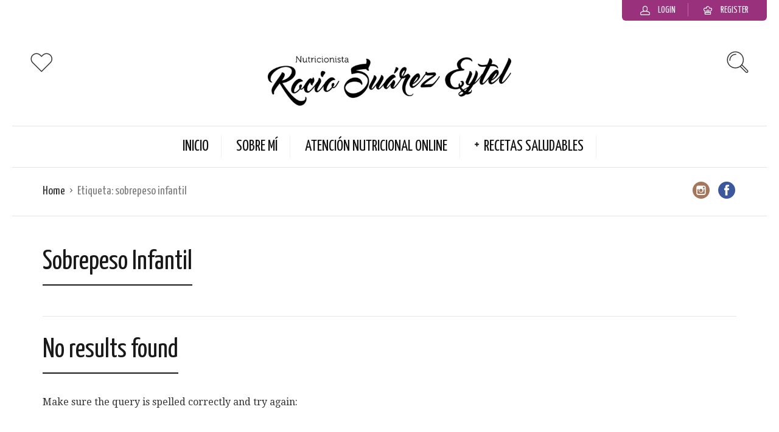

--- FILE ---
content_type: text/html; charset=UTF-8
request_url: https://nutricionistarociosuarez.cl/tag/sobrepeso-infantil/
body_size: 43123
content:

<!DOCTYPE html>
<html lang="es" prefix="og: https://ogp.me/ns#">
<head>
  <meta charset="UTF-8">
  <meta name="viewport" content="width=device-width, initial-scale=1">
  <meta http-equiv="X-UA-Compatible" content="IE=edge">
  <link rel="profile" href="http://gmpg.org/xfn/11">
  <link rel="pingback" href="https://nutricionistarociosuarez.cl/xmlrpc.php">
      <link rel="icon" href="https://nutricionistarociosuarez.cl/wp-content/uploads/2022/02/favicon.png" sizes="32x32" />
<link rel="icon" href="https://nutricionistarociosuarez.cl/wp-content/uploads/2022/02/favicon.png" sizes="192x192" />
<link rel="apple-touch-icon" href="https://nutricionistarociosuarez.cl/wp-content/uploads/2022/02/favicon.png" />
<meta name="msapplication-TileImage" content="https://nutricionistarociosuarez.cl/wp-content/uploads/2022/02/favicon.png" />
    
<!-- Optimización para motores de búsqueda de Rank Math -  https://rankmath.com/ -->
<title>sobrepeso infantil archivos - Rocío Suárez Eytel</title>
<meta name="robots" content="noindex, follow"/>
<meta property="og:locale" content="es_ES" />
<meta property="og:type" content="article" />
<meta property="og:title" content="sobrepeso infantil archivos - Rocío Suárez Eytel" />
<meta property="og:url" content="https://nutricionistarociosuarez.cl/tag/sobrepeso-infantil/" />
<meta name="twitter:card" content="summary_large_image" />
<meta name="twitter:title" content="sobrepeso infantil archivos - Rocío Suárez Eytel" />
<script type="application/ld+json" class="rank-math-schema">{"@context":"https://schema.org","@graph":[{"@type":"Person","@id":"https://nutricionistarociosuarez.cl/#person","name":"Roc\u00edo Su\u00e1rez Eytel","image":{"@type":"ImageObject","@id":"https://nutricionistarociosuarez.cl/#logo","url":"https://nutricionistarociosuarez.cl/wp-content/uploads/2019/03/Nutricionista-Online-version2.png","contentUrl":"https://nutricionistarociosuarez.cl/wp-content/uploads/2019/03/Nutricionista-Online-version2.png","inLanguage":"es","width":"1063","height":"873"}},{"@type":"WebSite","@id":"https://nutricionistarociosuarez.cl/#website","url":"https://nutricionistarociosuarez.cl","publisher":{"@id":"https://nutricionistarociosuarez.cl/#person"},"inLanguage":"es"},{"@type":"BreadcrumbList","@id":"https://nutricionistarociosuarez.cl/tag/sobrepeso-infantil/#breadcrumb","itemListElement":[{"@type":"ListItem","position":"1","item":{"@id":"https://nutricionistarociosuarez.cl","name":"Portada"}},{"@type":"ListItem","position":"2","item":{"@id":"https://nutricionistarociosuarez.cl/tag/sobrepeso-infantil/","name":"sobrepeso infantil"}}]},{"@type":"CollectionPage","@id":"https://nutricionistarociosuarez.cl/tag/sobrepeso-infantil/#webpage","url":"https://nutricionistarociosuarez.cl/tag/sobrepeso-infantil/","name":"sobrepeso infantil archivos - Roc\u00edo Su\u00e1rez Eytel","isPartOf":{"@id":"https://nutricionistarociosuarez.cl/#website"},"inLanguage":"es","breadcrumb":{"@id":"https://nutricionistarociosuarez.cl/tag/sobrepeso-infantil/#breadcrumb"}}]}</script>
<!-- /Plugin Rank Math WordPress SEO -->

<link rel='dns-prefetch' href='//fonts.googleapis.com' />
<link rel="alternate" type="application/rss+xml" title="Rocío Suárez Eytel &raquo; Feed" href="https://nutricionistarociosuarez.cl/feed/" />
<link rel="alternate" type="application/rss+xml" title="Rocío Suárez Eytel &raquo; Feed de los comentarios" href="https://nutricionistarociosuarez.cl/comments/feed/" />
<link rel="alternate" type="application/rss+xml" title="Rocío Suárez Eytel &raquo; Etiqueta sobrepeso infantil del feed" href="https://nutricionistarociosuarez.cl/tag/sobrepeso-infantil/feed/" />
<script type="text/javascript">
/* <![CDATA[ */
window._wpemojiSettings = {"baseUrl":"https:\/\/s.w.org\/images\/core\/emoji\/15.0.3\/72x72\/","ext":".png","svgUrl":"https:\/\/s.w.org\/images\/core\/emoji\/15.0.3\/svg\/","svgExt":".svg","source":{"concatemoji":"https:\/\/nutricionistarociosuarez.cl\/wp-includes\/js\/wp-emoji-release.min.js"}};
/*! This file is auto-generated */
!function(i,n){var o,s,e;function c(e){try{var t={supportTests:e,timestamp:(new Date).valueOf()};sessionStorage.setItem(o,JSON.stringify(t))}catch(e){}}function p(e,t,n){e.clearRect(0,0,e.canvas.width,e.canvas.height),e.fillText(t,0,0);var t=new Uint32Array(e.getImageData(0,0,e.canvas.width,e.canvas.height).data),r=(e.clearRect(0,0,e.canvas.width,e.canvas.height),e.fillText(n,0,0),new Uint32Array(e.getImageData(0,0,e.canvas.width,e.canvas.height).data));return t.every(function(e,t){return e===r[t]})}function u(e,t,n){switch(t){case"flag":return n(e,"\ud83c\udff3\ufe0f\u200d\u26a7\ufe0f","\ud83c\udff3\ufe0f\u200b\u26a7\ufe0f")?!1:!n(e,"\ud83c\uddfa\ud83c\uddf3","\ud83c\uddfa\u200b\ud83c\uddf3")&&!n(e,"\ud83c\udff4\udb40\udc67\udb40\udc62\udb40\udc65\udb40\udc6e\udb40\udc67\udb40\udc7f","\ud83c\udff4\u200b\udb40\udc67\u200b\udb40\udc62\u200b\udb40\udc65\u200b\udb40\udc6e\u200b\udb40\udc67\u200b\udb40\udc7f");case"emoji":return!n(e,"\ud83d\udc26\u200d\u2b1b","\ud83d\udc26\u200b\u2b1b")}return!1}function f(e,t,n){var r="undefined"!=typeof WorkerGlobalScope&&self instanceof WorkerGlobalScope?new OffscreenCanvas(300,150):i.createElement("canvas"),a=r.getContext("2d",{willReadFrequently:!0}),o=(a.textBaseline="top",a.font="600 32px Arial",{});return e.forEach(function(e){o[e]=t(a,e,n)}),o}function t(e){var t=i.createElement("script");t.src=e,t.defer=!0,i.head.appendChild(t)}"undefined"!=typeof Promise&&(o="wpEmojiSettingsSupports",s=["flag","emoji"],n.supports={everything:!0,everythingExceptFlag:!0},e=new Promise(function(e){i.addEventListener("DOMContentLoaded",e,{once:!0})}),new Promise(function(t){var n=function(){try{var e=JSON.parse(sessionStorage.getItem(o));if("object"==typeof e&&"number"==typeof e.timestamp&&(new Date).valueOf()<e.timestamp+604800&&"object"==typeof e.supportTests)return e.supportTests}catch(e){}return null}();if(!n){if("undefined"!=typeof Worker&&"undefined"!=typeof OffscreenCanvas&&"undefined"!=typeof URL&&URL.createObjectURL&&"undefined"!=typeof Blob)try{var e="postMessage("+f.toString()+"("+[JSON.stringify(s),u.toString(),p.toString()].join(",")+"));",r=new Blob([e],{type:"text/javascript"}),a=new Worker(URL.createObjectURL(r),{name:"wpTestEmojiSupports"});return void(a.onmessage=function(e){c(n=e.data),a.terminate(),t(n)})}catch(e){}c(n=f(s,u,p))}t(n)}).then(function(e){for(var t in e)n.supports[t]=e[t],n.supports.everything=n.supports.everything&&n.supports[t],"flag"!==t&&(n.supports.everythingExceptFlag=n.supports.everythingExceptFlag&&n.supports[t]);n.supports.everythingExceptFlag=n.supports.everythingExceptFlag&&!n.supports.flag,n.DOMReady=!1,n.readyCallback=function(){n.DOMReady=!0}}).then(function(){return e}).then(function(){var e;n.supports.everything||(n.readyCallback(),(e=n.source||{}).concatemoji?t(e.concatemoji):e.wpemoji&&e.twemoji&&(t(e.twemoji),t(e.wpemoji)))}))}((window,document),window._wpemojiSettings);
/* ]]> */
</script>
<link rel='stylesheet' id='sbi_styles-css' href='https://nutricionistarociosuarez.cl/wp-content/plugins/instagram-feed/css/sbi-styles.min.css' type='text/css' media='all' />
<style id='wp-emoji-styles-inline-css' type='text/css'>

	img.wp-smiley, img.emoji {
		display: inline !important;
		border: none !important;
		box-shadow: none !important;
		height: 1em !important;
		width: 1em !important;
		margin: 0 0.07em !important;
		vertical-align: -0.1em !important;
		background: none !important;
		padding: 0 !important;
	}
</style>
<link rel='stylesheet' id='wp-block-library-css' href='https://nutricionistarociosuarez.cl/wp-includes/css/dist/block-library/style.min.css' type='text/css' media='all' />
<style id='rank-math-toc-block-style-inline-css' type='text/css'>
.wp-block-rank-math-toc-block nav ol{counter-reset:item}.wp-block-rank-math-toc-block nav ol li{display:block}.wp-block-rank-math-toc-block nav ol li:before{content:counters(item, ".") ". ";counter-increment:item}

</style>
<style id='classic-theme-styles-inline-css' type='text/css'>
/*! This file is auto-generated */
.wp-block-button__link{color:#fff;background-color:#32373c;border-radius:9999px;box-shadow:none;text-decoration:none;padding:calc(.667em + 2px) calc(1.333em + 2px);font-size:1.125em}.wp-block-file__button{background:#32373c;color:#fff;text-decoration:none}
</style>
<style id='global-styles-inline-css' type='text/css'>
body{--wp--preset--color--black: #000000;--wp--preset--color--cyan-bluish-gray: #abb8c3;--wp--preset--color--white: #ffffff;--wp--preset--color--pale-pink: #f78da7;--wp--preset--color--vivid-red: #cf2e2e;--wp--preset--color--luminous-vivid-orange: #ff6900;--wp--preset--color--luminous-vivid-amber: #fcb900;--wp--preset--color--light-green-cyan: #7bdcb5;--wp--preset--color--vivid-green-cyan: #00d084;--wp--preset--color--pale-cyan-blue: #8ed1fc;--wp--preset--color--vivid-cyan-blue: #0693e3;--wp--preset--color--vivid-purple: #9b51e0;--wp--preset--gradient--vivid-cyan-blue-to-vivid-purple: linear-gradient(135deg,rgba(6,147,227,1) 0%,rgb(155,81,224) 100%);--wp--preset--gradient--light-green-cyan-to-vivid-green-cyan: linear-gradient(135deg,rgb(122,220,180) 0%,rgb(0,208,130) 100%);--wp--preset--gradient--luminous-vivid-amber-to-luminous-vivid-orange: linear-gradient(135deg,rgba(252,185,0,1) 0%,rgba(255,105,0,1) 100%);--wp--preset--gradient--luminous-vivid-orange-to-vivid-red: linear-gradient(135deg,rgba(255,105,0,1) 0%,rgb(207,46,46) 100%);--wp--preset--gradient--very-light-gray-to-cyan-bluish-gray: linear-gradient(135deg,rgb(238,238,238) 0%,rgb(169,184,195) 100%);--wp--preset--gradient--cool-to-warm-spectrum: linear-gradient(135deg,rgb(74,234,220) 0%,rgb(151,120,209) 20%,rgb(207,42,186) 40%,rgb(238,44,130) 60%,rgb(251,105,98) 80%,rgb(254,248,76) 100%);--wp--preset--gradient--blush-light-purple: linear-gradient(135deg,rgb(255,206,236) 0%,rgb(152,150,240) 100%);--wp--preset--gradient--blush-bordeaux: linear-gradient(135deg,rgb(254,205,165) 0%,rgb(254,45,45) 50%,rgb(107,0,62) 100%);--wp--preset--gradient--luminous-dusk: linear-gradient(135deg,rgb(255,203,112) 0%,rgb(199,81,192) 50%,rgb(65,88,208) 100%);--wp--preset--gradient--pale-ocean: linear-gradient(135deg,rgb(255,245,203) 0%,rgb(182,227,212) 50%,rgb(51,167,181) 100%);--wp--preset--gradient--electric-grass: linear-gradient(135deg,rgb(202,248,128) 0%,rgb(113,206,126) 100%);--wp--preset--gradient--midnight: linear-gradient(135deg,rgb(2,3,129) 0%,rgb(40,116,252) 100%);--wp--preset--font-size--small: 13px;--wp--preset--font-size--medium: 20px;--wp--preset--font-size--large: 36px;--wp--preset--font-size--x-large: 42px;--wp--preset--spacing--20: 0.44rem;--wp--preset--spacing--30: 0.67rem;--wp--preset--spacing--40: 1rem;--wp--preset--spacing--50: 1.5rem;--wp--preset--spacing--60: 2.25rem;--wp--preset--spacing--70: 3.38rem;--wp--preset--spacing--80: 5.06rem;--wp--preset--shadow--natural: 6px 6px 9px rgba(0, 0, 0, 0.2);--wp--preset--shadow--deep: 12px 12px 50px rgba(0, 0, 0, 0.4);--wp--preset--shadow--sharp: 6px 6px 0px rgba(0, 0, 0, 0.2);--wp--preset--shadow--outlined: 6px 6px 0px -3px rgba(255, 255, 255, 1), 6px 6px rgba(0, 0, 0, 1);--wp--preset--shadow--crisp: 6px 6px 0px rgba(0, 0, 0, 1);}:where(.is-layout-flex){gap: 0.5em;}:where(.is-layout-grid){gap: 0.5em;}body .is-layout-flex{display: flex;}body .is-layout-flex{flex-wrap: wrap;align-items: center;}body .is-layout-flex > *{margin: 0;}body .is-layout-grid{display: grid;}body .is-layout-grid > *{margin: 0;}:where(.wp-block-columns.is-layout-flex){gap: 2em;}:where(.wp-block-columns.is-layout-grid){gap: 2em;}:where(.wp-block-post-template.is-layout-flex){gap: 1.25em;}:where(.wp-block-post-template.is-layout-grid){gap: 1.25em;}.has-black-color{color: var(--wp--preset--color--black) !important;}.has-cyan-bluish-gray-color{color: var(--wp--preset--color--cyan-bluish-gray) !important;}.has-white-color{color: var(--wp--preset--color--white) !important;}.has-pale-pink-color{color: var(--wp--preset--color--pale-pink) !important;}.has-vivid-red-color{color: var(--wp--preset--color--vivid-red) !important;}.has-luminous-vivid-orange-color{color: var(--wp--preset--color--luminous-vivid-orange) !important;}.has-luminous-vivid-amber-color{color: var(--wp--preset--color--luminous-vivid-amber) !important;}.has-light-green-cyan-color{color: var(--wp--preset--color--light-green-cyan) !important;}.has-vivid-green-cyan-color{color: var(--wp--preset--color--vivid-green-cyan) !important;}.has-pale-cyan-blue-color{color: var(--wp--preset--color--pale-cyan-blue) !important;}.has-vivid-cyan-blue-color{color: var(--wp--preset--color--vivid-cyan-blue) !important;}.has-vivid-purple-color{color: var(--wp--preset--color--vivid-purple) !important;}.has-black-background-color{background-color: var(--wp--preset--color--black) !important;}.has-cyan-bluish-gray-background-color{background-color: var(--wp--preset--color--cyan-bluish-gray) !important;}.has-white-background-color{background-color: var(--wp--preset--color--white) !important;}.has-pale-pink-background-color{background-color: var(--wp--preset--color--pale-pink) !important;}.has-vivid-red-background-color{background-color: var(--wp--preset--color--vivid-red) !important;}.has-luminous-vivid-orange-background-color{background-color: var(--wp--preset--color--luminous-vivid-orange) !important;}.has-luminous-vivid-amber-background-color{background-color: var(--wp--preset--color--luminous-vivid-amber) !important;}.has-light-green-cyan-background-color{background-color: var(--wp--preset--color--light-green-cyan) !important;}.has-vivid-green-cyan-background-color{background-color: var(--wp--preset--color--vivid-green-cyan) !important;}.has-pale-cyan-blue-background-color{background-color: var(--wp--preset--color--pale-cyan-blue) !important;}.has-vivid-cyan-blue-background-color{background-color: var(--wp--preset--color--vivid-cyan-blue) !important;}.has-vivid-purple-background-color{background-color: var(--wp--preset--color--vivid-purple) !important;}.has-black-border-color{border-color: var(--wp--preset--color--black) !important;}.has-cyan-bluish-gray-border-color{border-color: var(--wp--preset--color--cyan-bluish-gray) !important;}.has-white-border-color{border-color: var(--wp--preset--color--white) !important;}.has-pale-pink-border-color{border-color: var(--wp--preset--color--pale-pink) !important;}.has-vivid-red-border-color{border-color: var(--wp--preset--color--vivid-red) !important;}.has-luminous-vivid-orange-border-color{border-color: var(--wp--preset--color--luminous-vivid-orange) !important;}.has-luminous-vivid-amber-border-color{border-color: var(--wp--preset--color--luminous-vivid-amber) !important;}.has-light-green-cyan-border-color{border-color: var(--wp--preset--color--light-green-cyan) !important;}.has-vivid-green-cyan-border-color{border-color: var(--wp--preset--color--vivid-green-cyan) !important;}.has-pale-cyan-blue-border-color{border-color: var(--wp--preset--color--pale-cyan-blue) !important;}.has-vivid-cyan-blue-border-color{border-color: var(--wp--preset--color--vivid-cyan-blue) !important;}.has-vivid-purple-border-color{border-color: var(--wp--preset--color--vivid-purple) !important;}.has-vivid-cyan-blue-to-vivid-purple-gradient-background{background: var(--wp--preset--gradient--vivid-cyan-blue-to-vivid-purple) !important;}.has-light-green-cyan-to-vivid-green-cyan-gradient-background{background: var(--wp--preset--gradient--light-green-cyan-to-vivid-green-cyan) !important;}.has-luminous-vivid-amber-to-luminous-vivid-orange-gradient-background{background: var(--wp--preset--gradient--luminous-vivid-amber-to-luminous-vivid-orange) !important;}.has-luminous-vivid-orange-to-vivid-red-gradient-background{background: var(--wp--preset--gradient--luminous-vivid-orange-to-vivid-red) !important;}.has-very-light-gray-to-cyan-bluish-gray-gradient-background{background: var(--wp--preset--gradient--very-light-gray-to-cyan-bluish-gray) !important;}.has-cool-to-warm-spectrum-gradient-background{background: var(--wp--preset--gradient--cool-to-warm-spectrum) !important;}.has-blush-light-purple-gradient-background{background: var(--wp--preset--gradient--blush-light-purple) !important;}.has-blush-bordeaux-gradient-background{background: var(--wp--preset--gradient--blush-bordeaux) !important;}.has-luminous-dusk-gradient-background{background: var(--wp--preset--gradient--luminous-dusk) !important;}.has-pale-ocean-gradient-background{background: var(--wp--preset--gradient--pale-ocean) !important;}.has-electric-grass-gradient-background{background: var(--wp--preset--gradient--electric-grass) !important;}.has-midnight-gradient-background{background: var(--wp--preset--gradient--midnight) !important;}.has-small-font-size{font-size: var(--wp--preset--font-size--small) !important;}.has-medium-font-size{font-size: var(--wp--preset--font-size--medium) !important;}.has-large-font-size{font-size: var(--wp--preset--font-size--large) !important;}.has-x-large-font-size{font-size: var(--wp--preset--font-size--x-large) !important;}
.wp-block-navigation a:where(:not(.wp-element-button)){color: inherit;}
:where(.wp-block-post-template.is-layout-flex){gap: 1.25em;}:where(.wp-block-post-template.is-layout-grid){gap: 1.25em;}
:where(.wp-block-columns.is-layout-flex){gap: 2em;}:where(.wp-block-columns.is-layout-grid){gap: 2em;}
.wp-block-pullquote{font-size: 1.5em;line-height: 1.6;}
</style>
<link rel='stylesheet' id='bbp-default-css' href='https://nutricionistarociosuarez.cl/wp-content/plugins/bbpress/templates/default/css/bbpress.min.css' type='text/css' media='all' />
<link rel='stylesheet' id='osetin-meal-planner-fonts-css' href='https://fonts.googleapis.com/css?family=Domine%3A400%2C700' type='text/css' media='all' />
<link rel='stylesheet' id='osetin-meal-planner-icons-css' href='https://nutricionistarociosuarez.cl/wp-content/plugins/osetin-meal-planner/assets/css/osetin-meal-planner-icons.css' type='text/css' media='all' />
<link rel='stylesheet' id='slick-css' href='https://nutricionistarociosuarez.cl/wp-content/plugins/osetin-meal-planner/assets/bower_components/slick-carousel/slick/slick.css' type='text/css' media='all' />
<link rel='stylesheet' id='dragula-css' href='https://nutricionistarociosuarez.cl/wp-content/plugins/osetin-meal-planner/assets/bower_components/dragula.js/dist/dragula.min.css' type='text/css' media='all' />
<link rel='stylesheet' id='chartist-css' href='https://nutricionistarociosuarez.cl/wp-content/plugins/osetin-meal-planner/assets/bower_components/chartist/dist/chartist.min.css' type='text/css' media='all' />
<link rel='stylesheet' id='chartist-plugin-tooltip-css' href='https://nutricionistarociosuarez.cl/wp-content/plugins/osetin-meal-planner/assets/bower_components/chartist-plugin-tooltip/dist/chartist-plugin-tooltip.css' type='text/css' media='all' />
<link rel='stylesheet' id='perfect-scrollbar-css' href='https://nutricionistarociosuarez.cl/wp-content/plugins/osetin-meal-planner/assets/bower_components/perfect-scrollbar/css/perfect-scrollbar.min.css' type='text/css' media='all' />
<link rel='stylesheet' id='osetin-meal-planner-css' href='https://nutricionistarociosuarez.cl/wp-content/plugins/osetin-meal-planner/assets/css/osetin-meal-planner.css?version=1.5' type='text/css' media='all' />
<link rel='stylesheet' id='userpro_google_font-css' href='https://fonts.googleapis.com/css?family=Roboto%3A400%2C400italic%2C700%2C700italic%2C300italic%2C300' type='text/css' media='all' />
<link rel='stylesheet' id='userpro_skin_min-css' href='https://nutricionistarociosuarez.cl/wp-content/plugins/userpro/skins/elegant/style.css' type='text/css' media='all' />
<link rel='stylesheet' id='up_fontawesome-css' href='https://nutricionistarociosuarez.cl/wp-content/plugins/userpro/css/up-fontawesome.css' type='text/css' media='all' />
<link rel='stylesheet' id='up_timeline_css-css' href='https://nutricionistarociosuarez.cl/wp-content/plugins/userpro/addons/timeline/assets/css/timeline.css' type='text/css' media='all' />
<link rel='preload' as='font' type='font/woff2' crossorigin='anonymous' id='osetin-font-in-css-css' href='https://nutricionistarociosuarez.cl/wp-content/themes/neptune-by-osetin/assets/fonts/osfont/osfont.woff2'  media='all' />
<link rel='stylesheet' id='osetin-google-font-css' href='//fonts.googleapis.com/css?family=Droid+Serif%3A400%2C400italic%7CYanone+Kaffeesatz' type='text/css' media='all' />
<link rel='stylesheet' id='osetin-owl-carousel-css' href='https://nutricionistarociosuarez.cl/wp-content/themes/neptune-by-osetin/assets/css/owl.carousel.css' type='text/css' media='all' />
<link rel='stylesheet' id='freezeframe-css' href='https://nutricionistarociosuarez.cl/wp-content/themes/neptune-by-osetin/assets/css/freezeframe_styles.min.css' type='text/css' media='all' />
<link rel='stylesheet' id='gifplayer-css' href='https://nutricionistarociosuarez.cl/wp-content/themes/neptune-by-osetin/assets/css/gifplayer.css' type='text/css' media='all' />
<link rel='stylesheet' id='osetin-main-css' href='https://nutricionistarociosuarez.cl/wp-content/uploads/wp-less-cache/osetin-main.css?ver=1716212012' type='text/css' media='all' />
<link rel='stylesheet' id='osetin-style-css' href='https://nutricionistarociosuarez.cl/wp-content/themes/neptune-by-osetin/style.css' type='text/css' media='all' />
<link rel='stylesheet' id='userpro_lightview-css' href='https://nutricionistarociosuarez.cl/wp-content/plugins/userpro/css/lightview/lightview.css' type='text/css' media='all' />
<link rel='stylesheet' id='userpro_min-css' href='https://nutricionistarociosuarez.cl/wp-content/plugins/userpro/css/userpro.min.css' type='text/css' media='all' />
<link rel='stylesheet' id='userpro_jquery_ui_style-css' href='https://nutricionistarociosuarez.cl/wp-content/plugins/userpro/css/userpro-jquery-ui.css' type='text/css' media='all' />
<link rel='stylesheet' id='userpro_fav-css' href='https://nutricionistarociosuarez.cl/wp-content/plugins/userpro-bookmarks/css/userpro-bookmarks.css' type='text/css' media='all' />
<link rel='stylesheet' id='userpro_fav_list-css' href='https://nutricionistarociosuarez.cl/wp-content/plugins/userpro-bookmarks/css/userpro-collections.css' type='text/css' media='all' />
<script type="text/javascript" src="https://nutricionistarociosuarez.cl/wp-includes/js/jquery/jquery.min.js" id="jquery-core-js"></script>
<script type="text/javascript" src="https://nutricionistarociosuarez.cl/wp-includes/js/jquery/jquery-migrate.min.js" id="jquery-migrate-js"></script>
<script type="text/javascript" src="https://nutricionistarociosuarez.cl/wp-content/plugins/osetin-meal-planner/assets/bower_components/chartist/dist/chartist.min.js" id="chartist-js"></script>
<script type="text/javascript" src="https://nutricionistarociosuarez.cl/wp-content/plugins/osetin-meal-planner/assets/bower_components/chartist-plugin-tooltip/dist/chartist-plugin-tooltip.min.js" id="chartist-plugin-tooltip-js"></script>
<script type="text/javascript" src="https://nutricionistarociosuarez.cl/wp-content/plugins/osetin-meal-planner/assets/bower_components/slick-carousel/slick/slick.js" id="slick-js"></script>
<script type="text/javascript" src="https://nutricionistarociosuarez.cl/wp-content/plugins/osetin-meal-planner/assets/bower_components/dragula.js/dist/dragula.min.js" id="dragula-js"></script>
<script type="text/javascript" src="https://nutricionistarociosuarez.cl/wp-content/plugins/osetin-meal-planner/assets/bower_components/perfect-scrollbar/js/perfect-scrollbar.jquery.min.js" id="perfect-scrollbar-js"></script>
<script type="text/javascript" src="https://nutricionistarociosuarez.cl/wp-content/plugins/osetin-meal-planner/assets/js/osetin-meal-planner.js?version=1.5" id="osetin-meal-planner-js"></script>
<script type="text/javascript" src="https://nutricionistarociosuarez.cl/wp-content/plugins/userpro-bookmarks/scripts/userpro-bookmarks.js" id="userpro_fav-js"></script>
<script type="text/javascript" src="https://nutricionistarociosuarez.cl/wp-content/plugins/userpro-bookmarks/scripts/sharebutton.js" id="userpro_m_share-js"></script>
<script type="text/javascript" id="userpro_sc-js-extra">
/* <![CDATA[ */
var up_social_ajax  = {"ajaxurl":"https:\/\/nutricionistarociosuarez.cl\/wp-admin\/admin-ajax.php","security":"fc5a728054","data":{"is_user_logged_in":false}};
/* ]]> */
</script>
<script type="text/javascript" src="https://nutricionistarociosuarez.cl/wp-content/plugins/userpro/addons/social/scripts/userpro-social.js" id="userpro_sc-js"></script>
<script type="text/javascript" src="https://nutricionistarociosuarez.cl/wp-content/plugins/userpro/scripts/userpro.encrypt.js" id="userpro_encrypt_js-js"></script>
<link rel="https://api.w.org/" href="https://nutricionistarociosuarez.cl/wp-json/" /><link rel="alternate" type="application/json" href="https://nutricionistarociosuarez.cl/wp-json/wp/v2/tags/187" /><link rel="EditURI" type="application/rsd+xml" title="RSD" href="https://nutricionistarociosuarez.cl/xmlrpc.php?rsd" />
<meta name="generator" content="WordPress 6.5.7" />
		<script type="text/javascript">
			var site_is_rtl = '';
		</script>
		    <script type="text/javascript">
        var userpro_ajax_url = 'https://nutricionistarociosuarez.cl/wp-admin/admin-ajax.php';
        var dateformat = 'dd-mm-yy';
    </script>
    <script type="text/javascript">var ajaxurl = "https://nutricionistarociosuarez.cl/wp-admin/admin-ajax.php"</script><link rel="icon" href="https://nutricionistarociosuarez.cl/wp-content/uploads/2022/02/favicon.png" sizes="32x32" />
<link rel="icon" href="https://nutricionistarociosuarez.cl/wp-content/uploads/2022/02/favicon.png" sizes="192x192" />
<link rel="apple-touch-icon" href="https://nutricionistarociosuarez.cl/wp-content/uploads/2022/02/favicon.png" />
<meta name="msapplication-TileImage" content="https://nutricionistarociosuarez.cl/wp-content/uploads/2022/02/favicon.png" />
  </head>
<body class="archive tag tag-sobrepeso-infantil tag-187 dropdown-menu-color-scheme-dark" style="background-color:#ffffff; ">
        <div class="all-wrapper with-animations">
    <div class="print-w">
      <div class="print-logo-w">
        <div><img src="https://nutricionistarociosuarez.cl/wp-content/uploads/2019/02/ROCIO-SUAREZ_LOGO-2_600x.png" alt=""></div>
        <div>https://nutricionistarociosuarez.cl</div>
      </div>
    </div>
            <div class="os-container top-profile-links-box-container">
      <div class="top-profile-links-box-w">
        <div class="top-profile-links-box" style="">
          <ul>
                                          <li><a href="#" class="popup-login"><i class="os-icon os-icon-head"></i> <span>Login</span></a></li>
                <li><a href="#" class="popup-register"><i class="os-icon os-icon-home-03"></i> <span>Register</span></a></li>
                                                            </ul>
        </div>
      </div>
    </div>
        <div class="os-container main-header-w main-header-version_2">
      <div class="main-header color-scheme-light " style="background-color:#FFFFFF; ">
                  <div class="top-logo-w">
            <div class="social-trigger-w">
              <div class="social-trigger">
                <i class="os-icon os-icon-thin-heart"></i>
              </div>
              <ul class="bar-social" style=""><li><a href="https://www.instagram.com/nutricionista.rociosuarez" target="_blank"><i class="os-icon os-icon-social-instagram"></i></a></li><li><a href="http://facebook.com/nutricionistarociosuarez" target="_blank"><i class="os-icon os-icon-social-facebook"></i></a></li></ul>            </div>
            <div class="logo" style="width: 500px;">
              <a href="https://nutricionistarociosuarez.cl/" rel="home">
                <img src="https://nutricionistarociosuarez.cl/wp-content/uploads/2019/02/ROCIO-SUAREZ_LOGO-2_600x.png" alt="">
              </a>
            </div>
            <div class="search-trigger"><i class="os-icon os-icon-thin-search"></i></div>
          </div>
          <div class="top-menu-w">
            <div class="top-menu menu-activated-on-hover"><ul id="header-menu" class="menu"><li id="menu-item-3183" class="menu-item menu-item-type-custom menu-item-object-custom menu-item-3183"><a href="/">Inicio</a></li>
<li id="menu-item-3353" class="menu-item menu-item-type-post_type menu-item-object-page menu-item-3353"><a href="https://nutricionistarociosuarez.cl/sobre-mi/">Sobre Mí</a></li>
<li id="menu-item-3501" class="menu-item menu-item-type-post_type menu-item-object-page menu-item-3501"><a href="https://nutricionistarociosuarez.cl/atencion-nutricional-online/">Atención Nutricional Online</a></li>
<li id="menu-item-3185" class="menu-item menu-item-type-custom menu-item-object-custom menu-item-has-children menu-item-3185"><a href="#">Recetas Saludables</a>
<ul class="sub-menu">
	<li id="menu-item-3186" class="menu-item menu-item-type-taxonomy menu-item-object-category menu-item-3186"><a href="https://nutricionistarociosuarez.cl/category/aperitivos/">Aperitivos</a></li>
	<li id="menu-item-3253" class="menu-item menu-item-type-taxonomy menu-item-object-category menu-item-3253"><a href="https://nutricionistarociosuarez.cl/category/desayuno-y-merienda/">Desayuno y Merienda</a></li>
	<li id="menu-item-3254" class="menu-item menu-item-type-taxonomy menu-item-object-category menu-item-3254"><a href="https://nutricionistarociosuarez.cl/category/ensaladas-y-sopas/">Ensaladas y sopas</a></li>
	<li id="menu-item-3267" class="menu-item menu-item-type-taxonomy menu-item-object-category menu-item-3267"><a href="https://nutricionistarociosuarez.cl/category/jugos-y-batidos/">Jugos y Batidos</a></li>
	<li id="menu-item-3263" class="menu-item menu-item-type-taxonomy menu-item-object-category menu-item-3263"><a href="https://nutricionistarociosuarez.cl/category/platos-principales/">Platos principales</a></li>
	<li id="menu-item-3255" class="menu-item menu-item-type-taxonomy menu-item-object-category menu-item-3255"><a href="https://nutricionistarociosuarez.cl/category/postres/">Postres</a></li>
	<li id="menu-item-3262" class="menu-item menu-item-type-taxonomy menu-item-object-category menu-item-3262"><a href="https://nutricionistarociosuarez.cl/category/snacks/">snacks</a></li>
	<li id="menu-item-3256" class="menu-item menu-item-type-taxonomy menu-item-object-category menu-item-3256"><a href="https://nutricionistarociosuarez.cl/category/varios/">*Mis Básicos*</a></li>
</ul>
</li>
</ul></div>          </div>
              </div>
    </div>
        <div class="mobile-header-w">
      <div class="mobile-header-menu-w menu-activated-on-click color-scheme-dark" style="">
        <ul id="mobile-header-menu" class="menu"><li class="menu-item menu-item-type-custom menu-item-object-custom menu-item-3183"><a href="/">Inicio</a></li>
<li class="menu-item menu-item-type-post_type menu-item-object-page menu-item-3353"><a href="https://nutricionistarociosuarez.cl/sobre-mi/">Sobre Mí</a></li>
<li class="menu-item menu-item-type-post_type menu-item-object-page menu-item-3501"><a href="https://nutricionistarociosuarez.cl/atencion-nutricional-online/">Atención Nutricional Online</a></li>
<li class="menu-item menu-item-type-custom menu-item-object-custom menu-item-has-children menu-item-3185"><a href="#">Recetas Saludables</a>
<ul class="sub-menu">
	<li class="menu-item menu-item-type-taxonomy menu-item-object-category menu-item-3186"><a href="https://nutricionistarociosuarez.cl/category/aperitivos/">Aperitivos</a></li>
	<li class="menu-item menu-item-type-taxonomy menu-item-object-category menu-item-3253"><a href="https://nutricionistarociosuarez.cl/category/desayuno-y-merienda/">Desayuno y Merienda</a></li>
	<li class="menu-item menu-item-type-taxonomy menu-item-object-category menu-item-3254"><a href="https://nutricionistarociosuarez.cl/category/ensaladas-y-sopas/">Ensaladas y sopas</a></li>
	<li class="menu-item menu-item-type-taxonomy menu-item-object-category menu-item-3267"><a href="https://nutricionistarociosuarez.cl/category/jugos-y-batidos/">Jugos y Batidos</a></li>
	<li class="menu-item menu-item-type-taxonomy menu-item-object-category menu-item-3263"><a href="https://nutricionistarociosuarez.cl/category/platos-principales/">Platos principales</a></li>
	<li class="menu-item menu-item-type-taxonomy menu-item-object-category menu-item-3255"><a href="https://nutricionistarociosuarez.cl/category/postres/">Postres</a></li>
	<li class="menu-item menu-item-type-taxonomy menu-item-object-category menu-item-3262"><a href="https://nutricionistarociosuarez.cl/category/snacks/">snacks</a></li>
	<li class="menu-item menu-item-type-taxonomy menu-item-object-category menu-item-3256"><a href="https://nutricionistarociosuarez.cl/category/varios/">*Mis Básicos*</a></li>
</ul>
</li>
</ul>      </div>
      <div class="mobile-header">
        <div class="mobile-menu-toggler">
          <i class="os-icon os-icon-thin-hamburger"></i>
        </div>
        <div class="mobile-logo" style="width: 210px;">
          <a href="https://nutricionistarociosuarez.cl/" rel="home"><img src="https://nutricionistarociosuarez.cl/wp-content/uploads/2019/02/ROCIO-SUAREZ_LOGO-2_600x.png" alt=""></a>
        </div>
        <div class="mobile-menu-search-toggler">
          <i class="os-icon os-icon-thin-search"></i>
        </div>
      </div>
    </div><div class="os-container top-bar-w">
  <div class="top-bar bordered">
    <ul class="bar-breadcrumbs"><li><a href="https://nutricionistarociosuarez.cl">Home</a></li><li>Etiqueta: <span>sobrepeso infantil</span></li></ul>    <ul class="bar-social" style=""><li><a href="https://www.instagram.com/nutricionista.rociosuarez" target="_blank"><i class="os-icon os-icon-social-instagram"></i></a></li><li><a href="http://facebook.com/nutricionistarociosuarez" target="_blank"><i class="os-icon os-icon-social-facebook"></i></a></li></ul>  </div>
</div>

<div class="os-container">
    <div class="archive-posts-w  "><div class="archive-posts masonry-grid-w per-row-3"><div class="masonry-grid" data-layout-mode="fitRows"><div class="archive-title-w"><h1 class="page-title">Sobrepeso Infantil</h1></div><div class="not-found-icon"><i class="os-icon os-icon-frown-o"></i></div>
<h1 class='page-title'>No results found</h1>
<p>Make sure the query is spelled correctly and try again:</p></div>      </div></div></div>

        <div class="os-container">
      <div class="main-footer with-social color-scheme-light" style="background-image:background-repeat: repeat; background-position: top left;; ">
        <div class="footer-copy-and-menu-w">
                    <div class="footer-copyright"><p>ROCÍO SUÁREZ EYTEL | ALL RIGHTS RESERVED | © 2023</p>
</div>
        </div>
        <div class="footer-social-w">
          <ul class="bar-social" style=""><li><a href="https://www.instagram.com/nutricionista.rociosuarez" target="_blank"><i class="os-icon os-icon-social-instagram"></i></a></li><li><a href="http://facebook.com/nutricionistarociosuarez" target="_blank"><i class="os-icon os-icon-social-facebook"></i></a></li></ul>        </div>
      </div>
    </div>
    <div class="main-search-form-overlay">
    </div>
    <div class="main-search-form">
      <form method="get" class="search-form" action="https://nutricionistarociosuarez.cl/" autocomplete="off">
  <div class="search-field-w">
    <input type="search" autocomplete="off" class="search-field" placeholder="Search …" value="" name="s" title="Search for:" />
    <input type="submit" class="search-submit" value="Search" />
  </div>
</form>      <div class="autosuggest-results"></div>
    </div>
    <div class="display-type"></div>
  </div>
  <!-- Instagram Feed JS -->
<script type="text/javascript">
var sbiajaxurl = "https://nutricionistarociosuarez.cl/wp-admin/admin-ajax.php";
</script>
<link rel='stylesheet' id='userpro-fa-icons-local-css' href='https://nutricionistarociosuarez.cl/wp-content/plugins/userpro/assets/css/fontawesome/css/all.min.css' type='text/css' media='all' />
<link rel='stylesheet' id='userpro_latest_css-css' href='https://nutricionistarociosuarez.cl/wp-content/plugins/userpro/assets/css/main.css' type='text/css' media='all' />
<script type="text/javascript" src="https://nutricionistarociosuarez.cl/wp-includes/js/jquery/ui/core.min.js" id="jquery-ui-core-js"></script>
<script type="text/javascript" src="https://nutricionistarociosuarez.cl/wp-includes/js/jquery/ui/datepicker.min.js" id="jquery-ui-datepicker-js"></script>
<script type="text/javascript" id="jquery-ui-datepicker-js-after">
/* <![CDATA[ */
jQuery(function(jQuery){jQuery.datepicker.setDefaults({"closeText":"Cerrar","currentText":"Hoy","monthNames":["enero","febrero","marzo","abril","mayo","junio","julio","agosto","septiembre","octubre","noviembre","diciembre"],"monthNamesShort":["Ene","Feb","Mar","Abr","May","Jun","Jul","Ago","Sep","Oct","Nov","Dic"],"nextText":"Siguiente","prevText":"Anterior","dayNames":["domingo","lunes","martes","mi\u00e9rcoles","jueves","viernes","s\u00e1bado"],"dayNamesShort":["Dom","Lun","Mar","Mi\u00e9","Jue","Vie","S\u00e1b"],"dayNamesMin":["D","L","M","X","J","V","S"],"dateFormat":"d \\dd\\e MM \\dd\\e yy","firstDay":1,"isRTL":false});});
/* ]]> */
</script>
<script type="text/javascript" id="up-custom-script-js-extra">
/* <![CDATA[ */
var up_values = {"up_url":"https:\/\/nutricionistarociosuarez.cl\/wp-content\/plugins\/userpro\/"};
/* ]]> */
</script>
<script type="text/javascript" src="https://nutricionistarociosuarez.cl/wp-content/plugins/userpro/scripts/up-custom-script.js" id="up-custom-script-js"></script>
<script type="text/javascript" src="https://nutricionistarociosuarez.cl/wp-content/plugins/userpro/addons/timeline/assets/js/timeline.js" id="up_timeline_js-js"></script>
<script type="text/javascript" src="https://nutricionistarociosuarez.cl/wp-content/themes/neptune-by-osetin/assets/js/osetin-feature-review.js" id="osetin-feature-review-js"></script>
<script type="text/javascript" src="https://nutricionistarociosuarez.cl/wp-content/themes/neptune-by-osetin/assets/js/osetin-feature-vote.js" id="osetin-feature-vote-js"></script>
<script type="text/javascript" src="https://nutricionistarociosuarez.cl/wp-content/themes/neptune-by-osetin/assets/js/osetin-feature-like.js" id="osetin-feature-like-js"></script>
<script type="text/javascript" src="https://nutricionistarociosuarez.cl/wp-content/themes/neptune-by-osetin/assets/js/osetin-feature-lightbox.js" id="osetin-feature-lightbox-js"></script>
<script type="text/javascript" src="https://nutricionistarociosuarez.cl/wp-content/themes/neptune-by-osetin/assets/js/osetin-feature-autosuggest.js" id="osetin-feature-autosuggest-js"></script>
<script type="text/javascript" src="https://nutricionistarociosuarez.cl/wp-content/themes/neptune-by-osetin/assets/js/osetin-feature-search.js" id="osetin-feature-search-js"></script>
<script type="text/javascript" src="https://nutricionistarociosuarez.cl/wp-content/themes/neptune-by-osetin/assets/js/lib/jquery.plugin.min.js" id="osetin-lib-countdown-timer-plugin-js"></script>
<script type="text/javascript" src="https://nutricionistarociosuarez.cl/wp-content/themes/neptune-by-osetin/assets/js/lib/jquery.countdown.min.js" id="jquery-countdown-js"></script>
<script type="text/javascript" src="https://nutricionistarociosuarez.cl/wp-content/themes/neptune-by-osetin/assets/js/lib/isotope.pkgd.min.js" id="isotope-js"></script>
<script type="text/javascript" src="https://nutricionistarociosuarez.cl/wp-content/themes/neptune-by-osetin/assets/js/lib/packery-mode.pkgd.min.js" id="packery-mode-js"></script>
<script type="text/javascript" src="https://nutricionistarociosuarez.cl/wp-content/themes/neptune-by-osetin/assets/js/lib/owl.carousel.min.js" id="owl-carousel-js"></script>
<script type="text/javascript" src="https://nutricionistarociosuarez.cl/wp-content/themes/neptune-by-osetin/assets/js/lib/chosen.jquery.min.js" id="chosen-js"></script>
<script type="text/javascript" src="https://nutricionistarociosuarez.cl/wp-content/themes/neptune-by-osetin/assets/js/lib/jquery.barrating.js" id="jquery-barrating-js"></script>
<script type="text/javascript" src="https://nutricionistarociosuarez.cl/wp-content/themes/neptune-by-osetin/assets/js/lib/waitforimages.min.js" id="waitforimages-js"></script>
<script type="text/javascript" src="https://nutricionistarociosuarez.cl/wp-content/themes/neptune-by-osetin/assets/js/lib/jquery.mousewheel.js" id="jquery-mousewheel-js"></script>
<script type="text/javascript" src="https://nutricionistarociosuarez.cl/wp-content/themes/neptune-by-osetin/assets/js/osetin-feature-ingredients.js" id="osetin-feature-ingredients-js"></script>
<script type="text/javascript" src="https://nutricionistarociosuarez.cl/wp-includes/js/imagesloaded.min.js" id="imagesloaded-js"></script>
<script type="text/javascript" src="https://nutricionistarociosuarez.cl/wp-content/themes/neptune-by-osetin/assets/js/lib/freezeframe.js" id="freezeframe-js"></script>
<script type="text/javascript" src="https://nutricionistarociosuarez.cl/wp-content/themes/neptune-by-osetin/assets/js/lib/jquery.gifplayer.js" id="jquery.gifplayer-js"></script>
<script type="text/javascript" src="https://nutricionistarociosuarez.cl/wp-content/themes/neptune-by-osetin/assets/js/functions.js" id="osetin-functions-js"></script>
<script type="text/javascript" src="https://nutricionistarociosuarez.cl/wp-content/plugins/userpro/scripts/swfobject.js" id="userpro_swf-js"></script>
<script type="text/javascript" src="https://nutricionistarociosuarez.cl/wp-content/plugins/userpro/scripts/spinners/spinners.min.js" id="userpro_spinners-js"></script>
<script type="text/javascript" src="https://nutricionistarociosuarez.cl/wp-content/plugins/userpro/scripts/lightview/lightview.js" id="userpro_lightview-js"></script>
<script type="text/javascript" id="userpro_min-js-extra">
/* <![CDATA[ */
var userpro_frontend_publisher_data = {"userpro_limit_categories":null,"correction_text":"Please correct fields"};
/* ]]> */
</script>
<script type="text/javascript" src="https://nutricionistarociosuarez.cl/wp-content/plugins/userpro/scripts/scripts.min.js" id="userpro_min-js"></script>
<script type="text/javascript" src="https://nutricionistarociosuarez.cl/wp-content/plugins/userpro/scripts/performance.js" id="performance-js"></script>
</body>
</html>


--- FILE ---
content_type: application/javascript
request_url: https://nutricionistarociosuarez.cl/wp-content/plugins/userpro/addons/timeline/assets/js/timeline.js
body_size: 1860
content:
(function() {

  'use strict';

  // define variables
  var items = document.querySelectorAll(".timeline li");

  // check if an element is in viewport
  // http://stackoverflow.com/questions/123999/how-to-tell-if-a-dom-element-is-visible-in-the-current-viewport
  function isElementInViewport(el) {
    var rect = el.getBoundingClientRect();
    var element = jQuery('#timeline');
    return (
      rect.top >= 0 &&
      rect.left >= 0 &&
      rect.bottom <= (window.innerHeight || document.documentElement.clientHeight) &&
      rect.right <= (window.innerWidth || document.documentElement.clientWidth)
    );
    
//    return (
//    	      rect.top >= 0 &&
//    	      rect.left >= 0 &&
//    	      rect.bottom <= (element.innerHeight()) &&
//    	      rect.right <= (element.innerWidth())
 //   	);
  }

  function callbackFunc() {
    for (var i = 0; i < items.length; i++) {
      if (isElementInViewport(items[i])) {
        items[i].classList.add("in-view");
      }
    }
  }

  // listen for events
//  var timeline = document.querySelectorAll(".timeline ul");
  	window.addEventListener("load", callbackFunc);
//  timeline.addEventListener("resize", callbackFunc);
    window.addEventListener("scroll", callbackFunc);
	// jQuery(document).on('scroll','#timeline',callbackFunc);
//  jQuery(document).ready(function(){
//		jQuery('.timeline ul').on('scroll',function(){
//			  console.log("in scroll");
//			  callbackFunc();
//		  })
//	}); 
  
  //jQuery(document).on('load','#timeline ul',callbackFunc);
  //jQuery(document).on('resize','#timeline ul',callbackFunc);
  //jQuery(document).on('scroll','#timeline ul',callbackFunc);
  
  jQuery('#timeline').on('load',function(){
	  callbackFunc();
  });
  
  jQuery('#timeline').on('scroll',function(){
	  callbackFunc();
  });
})();